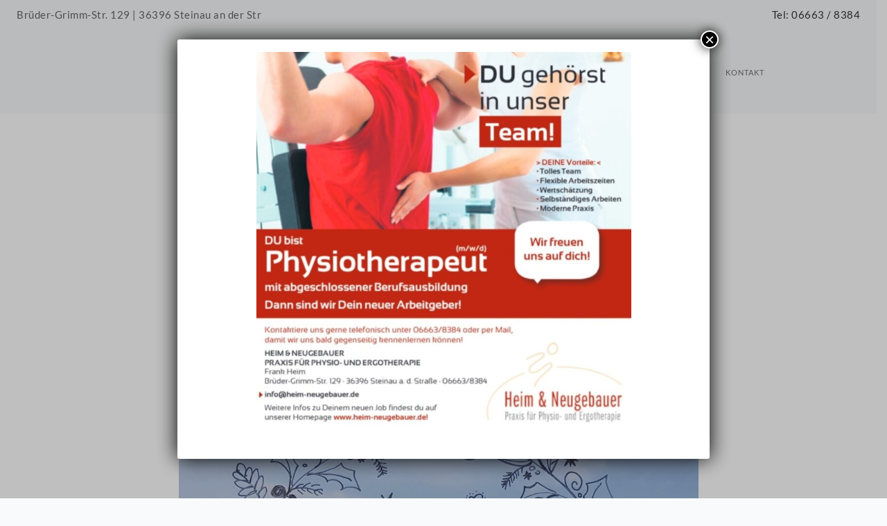

--- FILE ---
content_type: text/css
request_url: https://heim-neugebauer.de/wp-content/themes/HeimNeugebauer/style.css?ver=6b98df8bdf528d617d1a5afe081f61ee
body_size: 251
content:
@charset 'utf-8';

/*
 Theme Name:   Heim & Neugebauer
 Theme URI:    
 Description:  
 Author:       Gandayo
 Author URI:   
 Template:     somnus
 Version:      1.0
 Tags:         light, inheritable theme-options
 Text Domain:  somnus
*/

@import url("../somnus/style.css");

/* =Theme customization starts here
-------------------------------------------------------------- */

.alignleft::after {
    content: '';
    display: block;
    clear: both;
}

.menu-kurse-container {
    height: 60vh;
}

.menu-kurse-container ul {
    width: 100%;
}

.menu-kurse-container ul li a {
    font-size: 1.2em;
}

.sub {
    font-size: 15px;
}

.nav-utility {
    height: auto!important;
    line-height: 43px;
    overflow: hidden;
}

.horizontal li {
    float: left;
}

@media screen and (min-width: 992px) {
    .mob_only {
        display: none;
    }
    .col-md-10 .pt64 {
        height: 65vh;
    }
}

@media screen and (max-width: 992px) {
    .no_mob {
        display: none;
    }
}

.teambilder ul {
    list-style: disc;
}

p .mb48 {
    display: none;
}

.appointment-summary {
    display: none;
}


--- FILE ---
content_type: application/javascript
request_url: https://heim-neugebauer.de/wp-content/themes/somnus/style/js/scripts.js?ver=6b98df8bdf528d617d1a5afe081f61ee
body_size: 1804
content:
var mr_firstSectionHeight, 
    mr_nav, 
    mr_navOuterHeight, 
    mr_navScrolled = false,
    mr_navFixed = false,
    mr_outOfSight = false,
    mr_floatingProjectSections,
    mr_scrollTop = 0;

jQuery(document).ready(function(){
	"use strict";
	
	//WordPress z-index fix
	var sectionNo = jQuery('section').length;
	jQuery('section').each(function(idx){
		jQuery(this).css('z-index', sectionNo - idx);
	});
	
	jQuery('p:empty').remove();
	
	// Update scroll variable for scrolling functions
	addEventListener('scroll',function(){ mr_scrollTop = window.pageYOffset; }, false );
	
	// Append .background-image-holder <img>'s as CSS backgrounds
    jQuery('.background-image-holder').each(function() {
        var imgSrc = jQuery(this).children('img').attr('src');
        jQuery(this).css('background', 'url("' + imgSrc + '")');
        jQuery(this).children('img').hide();
        jQuery(this).css('background-position', 'initial');
    });
    
    // Fade in background images
	setTimeout(function(){
		jQuery('.background-image-holder').each(function() {
			jQuery(this).addClass('fadeIn');
		});
    },200);
	
	// Initialize Tooltips
	jQuery('[data-toggle="tooltip"]').tooltip();
	
	// Checkboxes
	jQuery('.checkbox-option').click(function(){
		jQuery(this).toggleClass('checked');
		var checkbox = jQuery(this).find('input');
		if(checkbox.prop('checked') === false){
			checkbox.prop('checked',true);
		}else{
			checkbox.prop('checked',false);
		}
	});
	
	// Radio Buttons
	jQuery('.radio-option').click(function(){
		jQuery(this).closest('form').find('.radio-option').removeClass('checked');
		jQuery(this).addClass('checked');
		jQuery(this).find('input').prop('checked',true);
	});
	
	// Tabbed Content
    jQuery('.tabbed-content').each(function(){
    	jQuery(this).append('<ul class="content"></ul>');
    });
    
    jQuery('.tabs li').each(function(){
    	var originalTab = jQuery(this), activeClass = "";
    	if(originalTab.is('.tabs li:first-child')){
    		activeClass = ' class="active"';
    	}
    	var tabContent = originalTab.find('.tab-content').detach().wrap('<li'+activeClass+'></li>').parent();
    	originalTab.closest('.tabbed-content').find('.content').append(tabContent);
    });
    
    jQuery('.tabs li').click(function(){
    	jQuery(this).closest('.tabs').find('li').removeClass('active');
    	jQuery(this).addClass('active');
    	var liIndex = jQuery(this).index() + 1;
    	jQuery(this).closest('.tabbed-content').find('.content>li').removeClass('active');
    	jQuery(this).closest('.tabbed-content').find('.content>li:nth-of-type('+liIndex+')').addClass('active');
    });
    
    // Navigation
    if(!jQuery('nav').hasClass('fixed') && !jQuery('nav').hasClass('absolute')){
    
    	// Make nav container height of nav
    	
    	jQuery('.nav-container').css('min-height',jQuery('nav').outerHeight(true));
    	
    	jQuery(window).resize(function(){
    		jQuery('.nav-container').css('min-height',jQuery('nav').outerHeight(true));
    	});
    	
    	// Compensate the height of parallax element for inline nav
    	
    	if(jQuery(window).width() > 768){
    		jQuery('.parallax:first-child .background-image-holder').css('top', -(jQuery('nav').outerHeight(true)) );
    	}
    	
    	// Adjust fullscreen elements
    	
    	if(jQuery(window).width() > 768){
    		jQuery('section.fullscreen:first-child').css('height', (jQuery(window).height() - jQuery('nav').outerHeight(true)));
    	}
    	
    }else{
    	jQuery('body').addClass('nav-is-overlay');
    }
    
    if(jQuery('nav').hasClass('bg-dark')){
    	jQuery('.nav-container').addClass('bg-dark');
    }
    

    // Fix nav to top while scrolling
    mr_nav = jQuery('body .nav-container nav:first');
    mr_navOuterHeight = jQuery('body .nav-container nav:first').outerHeight();
    window.addEventListener("scroll", updateNav, false);

    // Menu dropdown positioning
    jQuery('.menu > li > ul').each(function(){
    	var menu = jQuery(this).offset();
    	var farRight = menu.left + jQuery(this).outerWidth(true);
    	if(farRight > jQuery(window).width() && !jQuery(this).hasClass('mega-menu') ){
    		jQuery(this).addClass('make-right');
    	}else if(farRight > jQuery(window).width() && jQuery(this).hasClass('mega-menu')){
    		var isOnScreen = jQuery(window).width() - menu.left;
    		var difference = jQuery(this).outerWidth(true) - isOnScreen;
    		jQuery(this).css('margin-left', -(difference));
    	}
    });
    
    // Mobile Menu
    jQuery('.mobile-toggle').click(function(){
    	jQuery('.nav-bar').toggleClass('nav-open');
    	jQuery(this).toggleClass('active');
    });
    
    jQuery('.menu li').click(function(e){
    	if (!e) e = window.event;
    	e.stopPropagation();
    	if(jQuery(this).find('ul').length){
    		jQuery(this).toggleClass('toggle-sub');
    	}else{
    		jQuery(this).parents('.toggle-sub').removeClass('toggle-sub');
    	}
    });
    
    jQuery('.menu li a').click(function(){
    	if(jQuery(this).attr('href') === '#'){
    		if(!jQuery(this).closest('li').find('ul').length){
    			return false;
    		}
    	}
    });
    
    
    jQuery('.module.widget-handle').click(function(){
    	jQuery(this).toggleClass('toggle-widget-handle');
    });
    
    if( jQuery('.instafeed').length && wp_data.access_token && wp_data.client_id ){
    	jQuery.fn.spectragram.accessData = {
    		accessToken: wp_data.access_token,
    		clientID: wp_data.client_id
    	};	
	
	    jQuery('.instafeed').each(function() {
	        jQuery(this).children('ul').spectragram('getUserFeed', {
	            query: jQuery(this).attr('data-user-name'), 
	            max: 12
	        });
	    });
    
    }
    
    // Image Sliders
    jQuery('.slider-all-controls').flexslider({  });
	
	// Interact with Map once the user has clicked (to prevent scrolling the page = zooming the map
	jQuery('.map-holder').click(function(){
		jQuery(this).addClass('interact');
	});
	
	jQuery(window).scroll(function(){
		if(jQuery('.map-holder.interact').length){
			jQuery('.map-holder.interact').removeClass('interact');
		}
	});
	
	// Scroll Reveal
	window.sr = new scrollReveal();
	
});

jQuery(window).load(function() { 
	"use strict";
    
    mr_firstSectionHeight = jQuery('.main-container section:first-child').outerHeight(true);   
    
});

function updateNav(){
    
    var scrollY = mr_scrollTop;

    if(scrollY <= 0){
        if(mr_navFixed){mr_navFixed = false;mr_nav.removeClass('fixed');}
        if(mr_outOfSight){mr_outOfSight = false; mr_nav.removeClass('outOfSight');}
        if(mr_navScrolled){mr_navScrolled = false;mr_nav.removeClass('scrolled');}
        return;
    }

    if(scrollY > mr_firstSectionHeight){
        if(!mr_navScrolled){
            mr_nav.addClass('scrolled');
            mr_navScrolled = true;
            return; 
        }
    }else{
        if(scrollY > mr_navOuterHeight){
            if(!mr_navFixed){mr_nav.addClass('fixed');mr_navFixed = true;}

            if(scrollY > mr_navOuterHeight*2){
                if(!mr_outOfSight){mr_nav.addClass('outOfSight'); mr_outOfSight = true;}
            }else{
                if(mr_outOfSight){mr_outOfSight = false; mr_nav.removeClass('outOfSight'); }
            }
        }else{
            if(mr_navFixed){mr_navFixed = false;mr_nav.removeClass('fixed');}
            if(mr_outOfSight){mr_outOfSight = false; mr_nav.removeClass('outOfSight'); }
        }

        if(mr_navScrolled){mr_navScrolled = false;mr_nav.removeClass('scrolled');}
        
    }
}

function capitaliseFirstLetter(string){
    return string.charAt(0).toUpperCase() + string.slice(1);
}